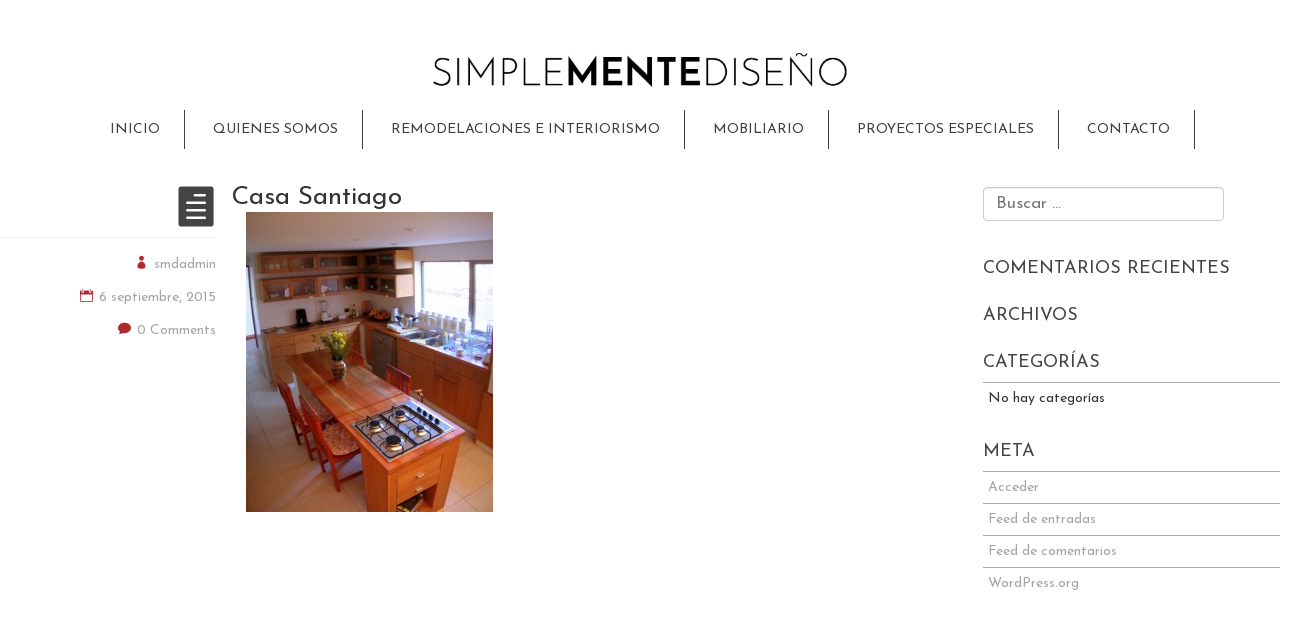

--- FILE ---
content_type: text/html; charset=UTF-8
request_url: https://smdiseno.cl/mobiliario/mobiliario-remodelacion-jl/casa-santiago/
body_size: 12569
content:
<!DOCTYPE html>
<html lang="es">
    <head>
        <meta charset="UTF-8" />
        <title>Casa Santiago &#8902; smdiseno</title>
        <meta name="viewport" content="width=device-width">
        <link rel="shortcut icon" href="https://smdiseno.cl/wp-content/themes/smd/favicon.ico" />
        <link rel="profile" href="http://gmpg.org/xfn/11" />
        <link rel="pingback" href="https://smdiseno.cl/xmlrpc.php" />
    <link rel="stylesheet" href="https://smdiseno.cl/wp-content/themes/smd/owlcarousel/owl.carousel.css">
<link rel="stylesheet" href="https://smdiseno.cl/wp-content/themes/smd/owlcarousel/owl.theme.css">
<link href="https://smdiseno.cl/wp-content/themes/smd/owlcarousel/owl.transitions.css" rel="stylesheet">
<link href="https://smdiseno.cl/wp-content/themes/smd/js/prettyPhoto.css" rel="stylesheet">
<!-- Google tag (gtag.js) -->
<script async src="https://www.googletagmanager.com/gtag/js?id=UA-68689052-1"></script>
<script>
  window.dataLayer = window.dataLayer || [];
  function gtag(){dataLayer.push(arguments);}
  gtag('js', new Date());

  gtag('config', 'UA-68689052-1');
</script>

<script>
  (function(i,s,o,g,r,a,m){i['GoogleAnalyticsObject']=r;i[r]=i[r]||function(){
  (i[r].q=i[r].q||[]).push(arguments)},i[r].l=1*new Date();a=s.createElement(o),
  m=s.getElementsByTagName(o)[0];a.async=1;a.src=g;m.parentNode.insertBefore(a,m)
  })(window,document,'script','//www.google-analytics.com/analytics.js','ga');

  ga('create', 'UA-68689052-1', 'auto');
  ga('send', 'pageview');

</script>
        <meta name='robots' content='index, follow, max-image-preview:large, max-snippet:-1, max-video-preview:-1' />

	<!-- This site is optimized with the Yoast SEO plugin v20.10 - https://yoast.com/wordpress/plugins/seo/ -->
	<link rel="canonical" href="https://smdiseno.cl/mobiliario/mobiliario-remodelacion-jl/casa-santiago/" />
	<meta property="og:locale" content="es_ES" />
	<meta property="og:type" content="article" />
	<meta property="og:title" content="Casa Santiago &#8902; smdiseno" />
	<meta property="og:url" content="https://smdiseno.cl/mobiliario/mobiliario-remodelacion-jl/casa-santiago/" />
	<meta property="og:site_name" content="smdiseno" />
	<meta property="article:publisher" content="https://web.facebook.com/simplementediseno.smd/" />
	<meta property="og:image" content="https://smdiseno.cl/mobiliario/mobiliario-remodelacion-jl/casa-santiago" />
	<meta property="og:image:width" content="519" />
	<meta property="og:image:height" content="630" />
	<meta property="og:image:type" content="image/jpeg" />
	<meta name="twitter:card" content="summary_large_image" />
	<script type="application/ld+json" class="yoast-schema-graph">{"@context":"https://schema.org","@graph":[{"@type":"WebPage","@id":"https://smdiseno.cl/mobiliario/mobiliario-remodelacion-jl/casa-santiago/","url":"https://smdiseno.cl/mobiliario/mobiliario-remodelacion-jl/casa-santiago/","name":"Casa Santiago &#8902; smdiseno","isPartOf":{"@id":"https://smdiseno.cl/#website"},"primaryImageOfPage":{"@id":"https://smdiseno.cl/mobiliario/mobiliario-remodelacion-jl/casa-santiago/#primaryimage"},"image":{"@id":"https://smdiseno.cl/mobiliario/mobiliario-remodelacion-jl/casa-santiago/#primaryimage"},"thumbnailUrl":"https://smdiseno.cl/wp-content/uploads/2015/09/Casa-Santiago.jpg","datePublished":"2015-09-06T00:50:31+00:00","dateModified":"2015-09-06T00:50:31+00:00","breadcrumb":{"@id":"https://smdiseno.cl/mobiliario/mobiliario-remodelacion-jl/casa-santiago/#breadcrumb"},"inLanguage":"es","potentialAction":[{"@type":"ReadAction","target":["https://smdiseno.cl/mobiliario/mobiliario-remodelacion-jl/casa-santiago/"]}]},{"@type":"ImageObject","inLanguage":"es","@id":"https://smdiseno.cl/mobiliario/mobiliario-remodelacion-jl/casa-santiago/#primaryimage","url":"https://smdiseno.cl/wp-content/uploads/2015/09/Casa-Santiago.jpg","contentUrl":"https://smdiseno.cl/wp-content/uploads/2015/09/Casa-Santiago.jpg","width":519,"height":630},{"@type":"BreadcrumbList","@id":"https://smdiseno.cl/mobiliario/mobiliario-remodelacion-jl/casa-santiago/#breadcrumb","itemListElement":[{"@type":"ListItem","position":1,"name":"Portada","item":"https://smdiseno.cl/"},{"@type":"ListItem","position":2,"name":"Casa Santiago"}]},{"@type":"WebSite","@id":"https://smdiseno.cl/#website","url":"https://smdiseno.cl/","name":"SIMPLEMENTEDISEÑO","description":"REMODELACIONES E INTERIORISMO - MOBILIARIO","potentialAction":[{"@type":"SearchAction","target":{"@type":"EntryPoint","urlTemplate":"https://smdiseno.cl/?s={search_term_string}"},"query-input":"required name=search_term_string"}],"inLanguage":"es"}]}</script>
	<!-- / Yoast SEO plugin. -->


<link rel="alternate" type="application/rss+xml" title="smdiseno &raquo; Feed" href="https://smdiseno.cl/feed/" />
<link rel="alternate" type="application/rss+xml" title="smdiseno &raquo; Feed de los comentarios" href="https://smdiseno.cl/comments/feed/" />
<link rel="alternate" type="application/rss+xml" title="smdiseno &raquo; Comentario Casa Santiago del feed" href="https://smdiseno.cl/mobiliario/mobiliario-remodelacion-jl/casa-santiago/feed/" />
<script type="text/javascript">
window._wpemojiSettings = {"baseUrl":"https:\/\/s.w.org\/images\/core\/emoji\/14.0.0\/72x72\/","ext":".png","svgUrl":"https:\/\/s.w.org\/images\/core\/emoji\/14.0.0\/svg\/","svgExt":".svg","source":{"concatemoji":"https:\/\/smdiseno.cl\/wp-includes\/js\/wp-emoji-release.min.js?ver=6.1.9"}};
/*! This file is auto-generated */
!function(e,a,t){var n,r,o,i=a.createElement("canvas"),p=i.getContext&&i.getContext("2d");function s(e,t){var a=String.fromCharCode,e=(p.clearRect(0,0,i.width,i.height),p.fillText(a.apply(this,e),0,0),i.toDataURL());return p.clearRect(0,0,i.width,i.height),p.fillText(a.apply(this,t),0,0),e===i.toDataURL()}function c(e){var t=a.createElement("script");t.src=e,t.defer=t.type="text/javascript",a.getElementsByTagName("head")[0].appendChild(t)}for(o=Array("flag","emoji"),t.supports={everything:!0,everythingExceptFlag:!0},r=0;r<o.length;r++)t.supports[o[r]]=function(e){if(p&&p.fillText)switch(p.textBaseline="top",p.font="600 32px Arial",e){case"flag":return s([127987,65039,8205,9895,65039],[127987,65039,8203,9895,65039])?!1:!s([55356,56826,55356,56819],[55356,56826,8203,55356,56819])&&!s([55356,57332,56128,56423,56128,56418,56128,56421,56128,56430,56128,56423,56128,56447],[55356,57332,8203,56128,56423,8203,56128,56418,8203,56128,56421,8203,56128,56430,8203,56128,56423,8203,56128,56447]);case"emoji":return!s([129777,127995,8205,129778,127999],[129777,127995,8203,129778,127999])}return!1}(o[r]),t.supports.everything=t.supports.everything&&t.supports[o[r]],"flag"!==o[r]&&(t.supports.everythingExceptFlag=t.supports.everythingExceptFlag&&t.supports[o[r]]);t.supports.everythingExceptFlag=t.supports.everythingExceptFlag&&!t.supports.flag,t.DOMReady=!1,t.readyCallback=function(){t.DOMReady=!0},t.supports.everything||(n=function(){t.readyCallback()},a.addEventListener?(a.addEventListener("DOMContentLoaded",n,!1),e.addEventListener("load",n,!1)):(e.attachEvent("onload",n),a.attachEvent("onreadystatechange",function(){"complete"===a.readyState&&t.readyCallback()})),(e=t.source||{}).concatemoji?c(e.concatemoji):e.wpemoji&&e.twemoji&&(c(e.twemoji),c(e.wpemoji)))}(window,document,window._wpemojiSettings);
</script>
<style type="text/css">
img.wp-smiley,
img.emoji {
	display: inline !important;
	border: none !important;
	box-shadow: none !important;
	height: 1em !important;
	width: 1em !important;
	margin: 0 0.07em !important;
	vertical-align: -0.1em !important;
	background: none !important;
	padding: 0 !important;
}
</style>
	<link rel='stylesheet' id='sbi_styles-css' href='https://smdiseno.cl/wp-content/plugins/instagram-feed/css/sbi-styles.min.css?ver=6.10.0' type='text/css' media='all' />
<link rel='stylesheet' id='wp-block-library-css' href='https://smdiseno.cl/wp-includes/css/dist/block-library/style.min.css?ver=6.1.9' type='text/css' media='all' />
<link rel='stylesheet' id='classic-theme-styles-css' href='https://smdiseno.cl/wp-includes/css/classic-themes.min.css?ver=1' type='text/css' media='all' />
<style id='global-styles-inline-css' type='text/css'>
body{--wp--preset--color--black: #000000;--wp--preset--color--cyan-bluish-gray: #abb8c3;--wp--preset--color--white: #ffffff;--wp--preset--color--pale-pink: #f78da7;--wp--preset--color--vivid-red: #cf2e2e;--wp--preset--color--luminous-vivid-orange: #ff6900;--wp--preset--color--luminous-vivid-amber: #fcb900;--wp--preset--color--light-green-cyan: #7bdcb5;--wp--preset--color--vivid-green-cyan: #00d084;--wp--preset--color--pale-cyan-blue: #8ed1fc;--wp--preset--color--vivid-cyan-blue: #0693e3;--wp--preset--color--vivid-purple: #9b51e0;--wp--preset--gradient--vivid-cyan-blue-to-vivid-purple: linear-gradient(135deg,rgba(6,147,227,1) 0%,rgb(155,81,224) 100%);--wp--preset--gradient--light-green-cyan-to-vivid-green-cyan: linear-gradient(135deg,rgb(122,220,180) 0%,rgb(0,208,130) 100%);--wp--preset--gradient--luminous-vivid-amber-to-luminous-vivid-orange: linear-gradient(135deg,rgba(252,185,0,1) 0%,rgba(255,105,0,1) 100%);--wp--preset--gradient--luminous-vivid-orange-to-vivid-red: linear-gradient(135deg,rgba(255,105,0,1) 0%,rgb(207,46,46) 100%);--wp--preset--gradient--very-light-gray-to-cyan-bluish-gray: linear-gradient(135deg,rgb(238,238,238) 0%,rgb(169,184,195) 100%);--wp--preset--gradient--cool-to-warm-spectrum: linear-gradient(135deg,rgb(74,234,220) 0%,rgb(151,120,209) 20%,rgb(207,42,186) 40%,rgb(238,44,130) 60%,rgb(251,105,98) 80%,rgb(254,248,76) 100%);--wp--preset--gradient--blush-light-purple: linear-gradient(135deg,rgb(255,206,236) 0%,rgb(152,150,240) 100%);--wp--preset--gradient--blush-bordeaux: linear-gradient(135deg,rgb(254,205,165) 0%,rgb(254,45,45) 50%,rgb(107,0,62) 100%);--wp--preset--gradient--luminous-dusk: linear-gradient(135deg,rgb(255,203,112) 0%,rgb(199,81,192) 50%,rgb(65,88,208) 100%);--wp--preset--gradient--pale-ocean: linear-gradient(135deg,rgb(255,245,203) 0%,rgb(182,227,212) 50%,rgb(51,167,181) 100%);--wp--preset--gradient--electric-grass: linear-gradient(135deg,rgb(202,248,128) 0%,rgb(113,206,126) 100%);--wp--preset--gradient--midnight: linear-gradient(135deg,rgb(2,3,129) 0%,rgb(40,116,252) 100%);--wp--preset--duotone--dark-grayscale: url('#wp-duotone-dark-grayscale');--wp--preset--duotone--grayscale: url('#wp-duotone-grayscale');--wp--preset--duotone--purple-yellow: url('#wp-duotone-purple-yellow');--wp--preset--duotone--blue-red: url('#wp-duotone-blue-red');--wp--preset--duotone--midnight: url('#wp-duotone-midnight');--wp--preset--duotone--magenta-yellow: url('#wp-duotone-magenta-yellow');--wp--preset--duotone--purple-green: url('#wp-duotone-purple-green');--wp--preset--duotone--blue-orange: url('#wp-duotone-blue-orange');--wp--preset--font-size--small: 13px;--wp--preset--font-size--medium: 20px;--wp--preset--font-size--large: 36px;--wp--preset--font-size--x-large: 42px;--wp--preset--spacing--20: 0.44rem;--wp--preset--spacing--30: 0.67rem;--wp--preset--spacing--40: 1rem;--wp--preset--spacing--50: 1.5rem;--wp--preset--spacing--60: 2.25rem;--wp--preset--spacing--70: 3.38rem;--wp--preset--spacing--80: 5.06rem;}:where(.is-layout-flex){gap: 0.5em;}body .is-layout-flow > .alignleft{float: left;margin-inline-start: 0;margin-inline-end: 2em;}body .is-layout-flow > .alignright{float: right;margin-inline-start: 2em;margin-inline-end: 0;}body .is-layout-flow > .aligncenter{margin-left: auto !important;margin-right: auto !important;}body .is-layout-constrained > .alignleft{float: left;margin-inline-start: 0;margin-inline-end: 2em;}body .is-layout-constrained > .alignright{float: right;margin-inline-start: 2em;margin-inline-end: 0;}body .is-layout-constrained > .aligncenter{margin-left: auto !important;margin-right: auto !important;}body .is-layout-constrained > :where(:not(.alignleft):not(.alignright):not(.alignfull)){max-width: var(--wp--style--global--content-size);margin-left: auto !important;margin-right: auto !important;}body .is-layout-constrained > .alignwide{max-width: var(--wp--style--global--wide-size);}body .is-layout-flex{display: flex;}body .is-layout-flex{flex-wrap: wrap;align-items: center;}body .is-layout-flex > *{margin: 0;}:where(.wp-block-columns.is-layout-flex){gap: 2em;}.has-black-color{color: var(--wp--preset--color--black) !important;}.has-cyan-bluish-gray-color{color: var(--wp--preset--color--cyan-bluish-gray) !important;}.has-white-color{color: var(--wp--preset--color--white) !important;}.has-pale-pink-color{color: var(--wp--preset--color--pale-pink) !important;}.has-vivid-red-color{color: var(--wp--preset--color--vivid-red) !important;}.has-luminous-vivid-orange-color{color: var(--wp--preset--color--luminous-vivid-orange) !important;}.has-luminous-vivid-amber-color{color: var(--wp--preset--color--luminous-vivid-amber) !important;}.has-light-green-cyan-color{color: var(--wp--preset--color--light-green-cyan) !important;}.has-vivid-green-cyan-color{color: var(--wp--preset--color--vivid-green-cyan) !important;}.has-pale-cyan-blue-color{color: var(--wp--preset--color--pale-cyan-blue) !important;}.has-vivid-cyan-blue-color{color: var(--wp--preset--color--vivid-cyan-blue) !important;}.has-vivid-purple-color{color: var(--wp--preset--color--vivid-purple) !important;}.has-black-background-color{background-color: var(--wp--preset--color--black) !important;}.has-cyan-bluish-gray-background-color{background-color: var(--wp--preset--color--cyan-bluish-gray) !important;}.has-white-background-color{background-color: var(--wp--preset--color--white) !important;}.has-pale-pink-background-color{background-color: var(--wp--preset--color--pale-pink) !important;}.has-vivid-red-background-color{background-color: var(--wp--preset--color--vivid-red) !important;}.has-luminous-vivid-orange-background-color{background-color: var(--wp--preset--color--luminous-vivid-orange) !important;}.has-luminous-vivid-amber-background-color{background-color: var(--wp--preset--color--luminous-vivid-amber) !important;}.has-light-green-cyan-background-color{background-color: var(--wp--preset--color--light-green-cyan) !important;}.has-vivid-green-cyan-background-color{background-color: var(--wp--preset--color--vivid-green-cyan) !important;}.has-pale-cyan-blue-background-color{background-color: var(--wp--preset--color--pale-cyan-blue) !important;}.has-vivid-cyan-blue-background-color{background-color: var(--wp--preset--color--vivid-cyan-blue) !important;}.has-vivid-purple-background-color{background-color: var(--wp--preset--color--vivid-purple) !important;}.has-black-border-color{border-color: var(--wp--preset--color--black) !important;}.has-cyan-bluish-gray-border-color{border-color: var(--wp--preset--color--cyan-bluish-gray) !important;}.has-white-border-color{border-color: var(--wp--preset--color--white) !important;}.has-pale-pink-border-color{border-color: var(--wp--preset--color--pale-pink) !important;}.has-vivid-red-border-color{border-color: var(--wp--preset--color--vivid-red) !important;}.has-luminous-vivid-orange-border-color{border-color: var(--wp--preset--color--luminous-vivid-orange) !important;}.has-luminous-vivid-amber-border-color{border-color: var(--wp--preset--color--luminous-vivid-amber) !important;}.has-light-green-cyan-border-color{border-color: var(--wp--preset--color--light-green-cyan) !important;}.has-vivid-green-cyan-border-color{border-color: var(--wp--preset--color--vivid-green-cyan) !important;}.has-pale-cyan-blue-border-color{border-color: var(--wp--preset--color--pale-cyan-blue) !important;}.has-vivid-cyan-blue-border-color{border-color: var(--wp--preset--color--vivid-cyan-blue) !important;}.has-vivid-purple-border-color{border-color: var(--wp--preset--color--vivid-purple) !important;}.has-vivid-cyan-blue-to-vivid-purple-gradient-background{background: var(--wp--preset--gradient--vivid-cyan-blue-to-vivid-purple) !important;}.has-light-green-cyan-to-vivid-green-cyan-gradient-background{background: var(--wp--preset--gradient--light-green-cyan-to-vivid-green-cyan) !important;}.has-luminous-vivid-amber-to-luminous-vivid-orange-gradient-background{background: var(--wp--preset--gradient--luminous-vivid-amber-to-luminous-vivid-orange) !important;}.has-luminous-vivid-orange-to-vivid-red-gradient-background{background: var(--wp--preset--gradient--luminous-vivid-orange-to-vivid-red) !important;}.has-very-light-gray-to-cyan-bluish-gray-gradient-background{background: var(--wp--preset--gradient--very-light-gray-to-cyan-bluish-gray) !important;}.has-cool-to-warm-spectrum-gradient-background{background: var(--wp--preset--gradient--cool-to-warm-spectrum) !important;}.has-blush-light-purple-gradient-background{background: var(--wp--preset--gradient--blush-light-purple) !important;}.has-blush-bordeaux-gradient-background{background: var(--wp--preset--gradient--blush-bordeaux) !important;}.has-luminous-dusk-gradient-background{background: var(--wp--preset--gradient--luminous-dusk) !important;}.has-pale-ocean-gradient-background{background: var(--wp--preset--gradient--pale-ocean) !important;}.has-electric-grass-gradient-background{background: var(--wp--preset--gradient--electric-grass) !important;}.has-midnight-gradient-background{background: var(--wp--preset--gradient--midnight) !important;}.has-small-font-size{font-size: var(--wp--preset--font-size--small) !important;}.has-medium-font-size{font-size: var(--wp--preset--font-size--medium) !important;}.has-large-font-size{font-size: var(--wp--preset--font-size--large) !important;}.has-x-large-font-size{font-size: var(--wp--preset--font-size--x-large) !important;}
.wp-block-navigation a:where(:not(.wp-element-button)){color: inherit;}
:where(.wp-block-columns.is-layout-flex){gap: 2em;}
.wp-block-pullquote{font-size: 1.5em;line-height: 1.6;}
</style>
<link rel='stylesheet' id='contact-form-7-css' href='https://smdiseno.cl/wp-content/plugins/contact-form-7/includes/css/styles.css?ver=5.7.7' type='text/css' media='all' />
<link rel='stylesheet' id='romangie-bootstrap-css' href='https://smdiseno.cl/wp-content/themes/smd/css/bootstrap.min.css?ver=6.1.9' type='text/css' media='all' />
<link rel='stylesheet' id='romangie-bootstrap-theme-css' href='https://smdiseno.cl/wp-content/themes/smd/css/bootstrap-theme.min.css?ver=6.1.9' type='text/css' media='all' />
<link rel='stylesheet' id='romangie-style-css' href='https://smdiseno.cl/wp-content/themes/smd/style.css?ver=6.1.9' type='text/css' media='all' />
<script type='text/javascript' src='https://smdiseno.cl/wp-includes/js/jquery/jquery.min.js?ver=3.6.1' id='jquery-core-js'></script>
<script type='text/javascript' src='https://smdiseno.cl/wp-includes/js/jquery/jquery-migrate.min.js?ver=3.3.2' id='jquery-migrate-js'></script>
<script type='text/javascript' src='https://smdiseno.cl/wp-content/themes/smd/js/bootstrap.min.js?ver=6.1.9' id='romangie-bootstrap-js'></script>
<link rel="https://api.w.org/" href="https://smdiseno.cl/wp-json/" /><link rel="alternate" type="application/json" href="https://smdiseno.cl/wp-json/wp/v2/media/215" /><link rel="EditURI" type="application/rsd+xml" title="RSD" href="https://smdiseno.cl/xmlrpc.php?rsd" />
<link rel="wlwmanifest" type="application/wlwmanifest+xml" href="https://smdiseno.cl/wp-includes/wlwmanifest.xml" />
<link rel='shortlink' href='https://smdiseno.cl/?p=215' />
<link rel="alternate" type="application/json+oembed" href="https://smdiseno.cl/wp-json/oembed/1.0/embed?url=https%3A%2F%2Fsmdiseno.cl%2Fmobiliario%2Fmobiliario-remodelacion-jl%2Fcasa-santiago%2F" />
<link rel="alternate" type="text/xml+oembed" href="https://smdiseno.cl/wp-json/oembed/1.0/embed?url=https%3A%2F%2Fsmdiseno.cl%2Fmobiliario%2Fmobiliario-remodelacion-jl%2Fcasa-santiago%2F&#038;format=xml" />
<style type="text/css">.recentcomments a{display:inline !important;padding:0 !important;margin:0 !important;}</style>    </head>
    <body class="attachment attachment-template-default single single-attachment postid-215 attachmentid-215 attachment-jpeg">
        <div id="wrapper" class="container-fluid">
            <header>
			<div class="social-header"><div class="navi-wrap"><div class="col-md-3 col-md-offset-1 col-sm-4 info sidebar">
							</div></div>
			</div>
                    <div class="site-branding altura">
                        <a href="https://smdiseno.cl"><img style="width:420px;"src="https://smdiseno.cl/wp-content/themes/smd/css/images/logo.png"></a>
                        </div>
                </header>
			<nav class="clearfix">
			
            <div class="header row" id="header" role="banner">
                

                <div class="navi-wrap">
				
				
				<ul id="menu-menu-1" class="flexnav clearfix"><li id="menu-item-274" class="menu-item menu-item-type-custom menu-item-object-custom menu-item-274"><a href="https://www.smdiseno.cl/">INICIO</a></li>
<li id="menu-item-276" class="menu-item menu-item-type-post_type menu-item-object-page menu-item-276"><a href="https://smdiseno.cl/la-empresa/">QUIENES SOMOS</a></li>
<li id="menu-item-277" class="menu-item menu-item-type-post_type menu-item-object-page menu-item-277"><a href="https://smdiseno.cl/remodelaciones-e-interiorismo/">REMODELACIONES E INTERIORISMO</a></li>
<li id="menu-item-278" class="menu-item menu-item-type-post_type menu-item-object-page menu-item-278"><a href="https://smdiseno.cl/mobiliario/">MOBILIARIO</a></li>
<li id="menu-item-273" class="menu-item menu-item-type-post_type menu-item-object-page menu-item-273"><a href="https://smdiseno.cl/proyectos-especiales/">PROYECTOS ESPECIALES</a></li>
<li id="menu-item-275" class="menu-item menu-item-type-post_type menu-item-object-page menu-item-275"><a href="https://smdiseno.cl/contacto/">CONTACTO</a></li>
</ul>				</div> <!-- /navi-wrap -->
                <br class="clear" />
            </div>
             <a href="#" id="pull">Menú</a>
            </nav>

            <!-- /header --><div class="row">
		<div class="col-md-9 indexpage">

												<div id="post-215" class="row post-roll post-215 attachment type-attachment status-inherit hentry">
						<div class="col-sm-3 meta info hidden-xs">
							
							<a href="https://smdiseno.cl/mobiliario/mobiliario-remodelacion-jl/casa-santiago/" rel="bookmark" title="Permalink to Casa Santiago">
								<span data-icon="&#xe058;" class="metaicon"></span>							</a>
							<hr class="metaline" />
							<div class="additional-meta">
								<div class="meta-item"><a href="https://smdiseno.cl/author/smdadmin/"><span data-icon="&#xe08a;" class="info-icon"></span>smdadmin</a></div>
								<div class="meta-item"><a href="https://smdiseno.cl/mobiliario/mobiliario-remodelacion-jl/casa-santiago/" rel="bookmark" title="Permalink to Casa Santiago"><span data-icon="&#xe023;" class="info-icon"></span>6 septiembre, 2015</a></div>
								<div class="meta-item"><a href="https://smdiseno.cl/mobiliario/mobiliario-remodelacion-jl/casa-santiago/#comments" rel="bookmark" title="Go to comment section"><span data-icon="&#xe065;" class="info-icon"></span>0 Comments</a></div>
																															</div>
						</div>
						<div class="col-sm-9 content format-">
							<h2 class="entry-title row">Casa Santiago</h2>
                            <div class="entry"><p class="attachment"><a href='https://smdiseno.cl/wp-content/uploads/2015/09/Casa-Santiago.jpg'><img width="247" height="300" src="https://smdiseno.cl/wp-content/uploads/2015/09/Casa-Santiago-247x300.jpg" class="attachment-medium size-medium" alt="" decoding="async" loading="lazy" srcset="https://smdiseno.cl/wp-content/uploads/2015/09/Casa-Santiago-247x300.jpg 247w, https://smdiseno.cl/wp-content/uploads/2015/09/Casa-Santiago.jpg 519w" sizes="(max-width: 247px) 100vw, 247px" /></a></p>
</div>
														</div>
						<div class="comments">
							
<div id="comments" class="comments-area">

		<div class="row">
		<div class="col-md-8 col-md-offset-2 col-xs-offset-1 col-xs-10">

			
			<div class="form-group">
				<div id="respond" class="comment-respond">
		<h3 id="reply-title" class="comment-reply-title">Got Something To Say: <small><a rel="nofollow" id="cancel-comment-reply-link" href="/mobiliario/mobiliario-remodelacion-jl/casa-santiago/#respond" style="display:none;">Cancelar la respuesta</a></small></h3><form action="https://smdiseno.cl/wp-comments-post.php" method="post" id="commentform" class="comment-form" novalidate><p class="comment-notes"><span id="email-notes">Tu dirección de correo electrónico no será publicada.</span> <span class="required-field-message">Los campos obligatorios están marcados con <span class="required">*</span></span></p><p><label for="comment">Let us know what you have to say:</label><textarea id="comment" name="comment" cols="45" rows="8" class="form-control" style="width: 100%" aria-required="true"></textarea></p><p class="comment-form-author"><label for="author">Name</label> <span class="required">*</span><input id="author" class="form-control" name="author" type="text" value="" size="30"/></p>
<p class="comment-form-email"><label for="email">Email</label> <span class="required">*</span><input id="email" class="form-control" name="email" type="text" value="" size="30"/></p>
<p class="comment-form-url"><label for="url">Website</label> <input id="url" name="url" type="text" class="form-control" value="" size="30"/></p>
<p class="comment-form-cookies-consent"><input id="wp-comment-cookies-consent" name="wp-comment-cookies-consent" type="checkbox" value="yes" /> <label for="wp-comment-cookies-consent">Guarda mi nombre, correo electrónico y web en este navegador para la próxima vez que comente.</label></p>
<p class="form-submit"><input name="submit" type="submit" id="submit" class="submit" value="Publicar el comentario" /> <input type='hidden' name='comment_post_ID' value='215' id='comment_post_ID' />
<input type='hidden' name='comment_parent' id='comment_parent' value='0' />
</p></form>	</div><!-- #respond -->
	
			</div>
		</div>
		</div>

			<div class="commentlist comment-content">
											</div>
			
			<div class="navigation">
				<div class="alignleft"></div>
				<div class="alignright"></div>
			</div>



</div><!-- #comments .comments-area -->
						</div>
					 </div>
								</div>

		<div class="col-md-3 visible-lg visible-md">
			<div class="primary-sidebar info sidebar">
<div id="search-2" class="widget widget_search"><form role="search" method="get" class="search-form" action="https://smdiseno.cl/">
				<label>
					<span class="screen-reader-text">Buscar:</span>
					<input type="search" class="search-field" placeholder="Buscar &hellip;" value="" name="s" />
				</label>
				<input type="submit" class="search-submit" value="Buscar" />
			</form></div><div id="recent-comments-2" class="widget widget_recent_comments"><h4 class="widget-title">Comentarios recientes</h4><ul id="recentcomments"></ul></div><div id="archives-2" class="widget widget_archive"><h4 class="widget-title">Archivos</h4>
			<ul>
							</ul>

			</div><div id="categories-2" class="widget widget_categories"><h4 class="widget-title">Categorías</h4>
			<ul>
				<li class="cat-item-none">No hay categorías</li>			</ul>

			</div><div id="meta-2" class="widget widget_meta"><h4 class="widget-title">Meta</h4>
		<ul>
						<li><a rel="nofollow" href="https://smdiseno.cl/wp-login.php">Acceder</a></li>
			<li><a href="https://smdiseno.cl/feed/">Feed de entradas</a></li>
			<li><a href="https://smdiseno.cl/comments/feed/">Feed de comentarios</a></li>

			<li><a href="https://es.wordpress.org/">WordPress.org</a></li>
		</ul>

		</div></div>		</div>
</div>

<!-- Instagram Feed JS -->
<script type="text/javascript">
var sbiajaxurl = "https://smdiseno.cl/wp-admin/admin-ajax.php";
</script>
<script type='text/javascript' src='https://smdiseno.cl/wp-content/plugins/contact-form-7/includes/swv/js/index.js?ver=5.7.7' id='swv-js'></script>
<script type='text/javascript' id='contact-form-7-js-extra'>
/* <![CDATA[ */
var wpcf7 = {"api":{"root":"https:\/\/smdiseno.cl\/wp-json\/","namespace":"contact-form-7\/v1"},"cached":"1"};
/* ]]> */
</script>
<script type='text/javascript' src='https://smdiseno.cl/wp-content/plugins/contact-form-7/includes/js/index.js?ver=5.7.7' id='contact-form-7-js'></script>
<script type='text/javascript' src='https://smdiseno.cl/wp-includes/js/comment-reply.min.js?ver=6.1.9' id='comment-reply-js'></script>
<div class= "container-fluid">
	<div class="footer">
			<div class="col-md-3 col-md-offset-1 col-sm-4 info sidebar">
				<div id="block-2" class="widget widget_block"><p>[jr_instagram id="1"]</p>
</div>			</div>
			<div class="col-md-3 col-md-offset-1 col-sm-4 info sidebar">
							</div>
			<div class="col-md-3 col-md-offset-1 col-sm-4 info sidebar">
							</div>
	</div>
	<div class="siteinfo row foota">
		<div class="container">
		<div class="col-md-2 row foot30">
						<!--<h2 class="show-grid-x5 blanca">SIMPLE<strong>MENTE</strong>DISEÑO</h2>-->
						<p><br></p>
                        <a href="https://www.smdiseno.cl/"><img src="https://www.smdiseno.cl/wp-content/themes/smd/css/images/logo_footer.png" class="img-foot"></a>
				<!---->
			
						
		</div>
		<div class="col-md-10 row foot70" style="float: right;">
		

<div id="sb_instagram"  class="sbi sbi_mob_col_1 sbi_tab_col_2 sbi_col_4 sbi_width_resp" style="padding-bottom: 10px;"	 data-feedid="*1"  data-res="auto" data-cols="4" data-colsmobile="1" data-colstablet="2" data-num="4" data-nummobile="4" data-item-padding="5"	 data-shortcode-atts="{&quot;feed&quot;:&quot;1&quot;}"  data-postid="215" data-locatornonce="ea9312abc1" data-imageaspectratio="1:1" data-sbi-flags="favorLocal">
	<div class="sb_instagram_header  sbi_medium"   >
	<a class="sbi_header_link" target="_blank"
	   rel="nofollow noopener" href="https://www.instagram.com/simplementediseno/" title="@simplementediseno">
		<div class="sbi_header_text">
			<div class="sbi_header_img"  data-avatar-url="https://scontent-sjc3-1.cdninstagram.com/v/t51.2885-19/20766678_1274380306018728_7241601627432419328_a.jpg?stp=dst-jpg_s206x206_tt6&amp;_nc_cat=110&amp;ccb=7-5&amp;_nc_sid=bf7eb4&amp;efg=eyJ2ZW5jb2RlX3RhZyI6InByb2ZpbGVfcGljLnd3dy4zMjAuQzMifQ%3D%3D&amp;_nc_ohc=6LOYzECX6BMQ7kNvwEDTqXI&amp;_nc_oc=AdmDddmxcl7g4KieLGx1wXW5m9qYrgt94kzNO_qrMDdZ1vTqxTZsf2Glr0nuWyIo0kU&amp;_nc_zt=24&amp;_nc_ht=scontent-sjc3-1.cdninstagram.com&amp;edm=AP4hL3IEAAAA&amp;_nc_tpa=Q5bMBQEYv-AMiv2rj_2kECRTXJsQgNrxt_I2t-OLIS14Svxf9VjviCI8YjRK3OmeQ_KwF5yq5AF3LB6wgA&amp;oh=00_Afq29QI1xRLyduf9BELeLc0oPVY1sZcT3Bum09YdHg_4ig&amp;oe=6977565B">
									<div class="sbi_header_img_hover"  ><svg class="sbi_new_logo fa-instagram fa-w-14" aria-hidden="true" data-fa-processed="" aria-label="Instagram" data-prefix="fab" data-icon="instagram" role="img" viewBox="0 0 448 512">
                    <path fill="currentColor" d="M224.1 141c-63.6 0-114.9 51.3-114.9 114.9s51.3 114.9 114.9 114.9S339 319.5 339 255.9 287.7 141 224.1 141zm0 189.6c-41.1 0-74.7-33.5-74.7-74.7s33.5-74.7 74.7-74.7 74.7 33.5 74.7 74.7-33.6 74.7-74.7 74.7zm146.4-194.3c0 14.9-12 26.8-26.8 26.8-14.9 0-26.8-12-26.8-26.8s12-26.8 26.8-26.8 26.8 12 26.8 26.8zm76.1 27.2c-1.7-35.9-9.9-67.7-36.2-93.9-26.2-26.2-58-34.4-93.9-36.2-37-2.1-147.9-2.1-184.9 0-35.8 1.7-67.6 9.9-93.9 36.1s-34.4 58-36.2 93.9c-2.1 37-2.1 147.9 0 184.9 1.7 35.9 9.9 67.7 36.2 93.9s58 34.4 93.9 36.2c37 2.1 147.9 2.1 184.9 0 35.9-1.7 67.7-9.9 93.9-36.2 26.2-26.2 34.4-58 36.2-93.9 2.1-37 2.1-147.8 0-184.8zM398.8 388c-7.8 19.6-22.9 34.7-42.6 42.6-29.5 11.7-99.5 9-132.1 9s-102.7 2.6-132.1-9c-19.6-7.8-34.7-22.9-42.6-42.6-11.7-29.5-9-99.5-9-132.1s-2.6-102.7 9-132.1c7.8-19.6 22.9-34.7 42.6-42.6 29.5-11.7 99.5-9 132.1-9s102.7-2.6 132.1 9c19.6 7.8 34.7 22.9 42.6 42.6 11.7 29.5 9 99.5 9 132.1s2.7 102.7-9 132.1z"></path>
                </svg></div>
					<img  src="https://smdiseno.cl/wp-content/uploads/sb-instagram-feed-images/simplementediseno.webp" alt="" width="50" height="50">
				
							</div>

			<div class="sbi_feedtheme_header_text">
				<h3>simplementediseno</h3>
									<p class="sbi_bio">Diseño Industrial &amp; Arquitectura<br>
Remodelación de Propiedades • Mobiliario a medida • Proyectos especiales<br>
Santiago _ Viña del Mar</p>
							</div>
		</div>
	</a>
</div>

	<div id="sbi_images"  style="gap: 10px;">
		<div class="sbi_item sbi_type_video sbi_new sbi_transition"
	id="sbi_18032241835967115" data-date="1723489029">
	<div class="sbi_photo_wrap">
		<a class="sbi_photo" href="https://www.instagram.com/reel/C-lKWLPx0nH/" target="_blank" rel="noopener nofollow"
			data-full-res="https://scontent-sjc3-1.cdninstagram.com/v/t51.71878-15/505780279_1799729574221655_4528671653251789249_n.jpg?stp=dst-jpg_e35_tt6&#038;_nc_cat=106&#038;ccb=7-5&#038;_nc_sid=18de74&#038;efg=eyJlZmdfdGFnIjoiQ0xJUFMuYmVzdF9pbWFnZV91cmxnZW4uQzMifQ%3D%3D&#038;_nc_ohc=-Gqgm6yzxCwQ7kNvwHlRrVL&#038;_nc_oc=Adko0_4ERku5bn5iLpNU67WR2F2787OpFnYTGzmB8tAuA-ZSXO9Ur8nfMEjKnEtFjkI&#038;_nc_zt=23&#038;_nc_ht=scontent-sjc3-1.cdninstagram.com&#038;edm=ANo9K5cEAAAA&#038;_nc_gid=nWTwegPQH26JCrtldzdfcQ&#038;oh=00_AfpUAyp79ipHXHl_tataY2kHy-IuAhMXK_L2CKzoQ1QdQw&#038;oe=69773947"
			data-img-src-set="{&quot;d&quot;:&quot;https:\/\/scontent-sjc3-1.cdninstagram.com\/v\/t51.71878-15\/505780279_1799729574221655_4528671653251789249_n.jpg?stp=dst-jpg_e35_tt6&amp;_nc_cat=106&amp;ccb=7-5&amp;_nc_sid=18de74&amp;efg=eyJlZmdfdGFnIjoiQ0xJUFMuYmVzdF9pbWFnZV91cmxnZW4uQzMifQ%3D%3D&amp;_nc_ohc=-Gqgm6yzxCwQ7kNvwHlRrVL&amp;_nc_oc=Adko0_4ERku5bn5iLpNU67WR2F2787OpFnYTGzmB8tAuA-ZSXO9Ur8nfMEjKnEtFjkI&amp;_nc_zt=23&amp;_nc_ht=scontent-sjc3-1.cdninstagram.com&amp;edm=ANo9K5cEAAAA&amp;_nc_gid=nWTwegPQH26JCrtldzdfcQ&amp;oh=00_AfpUAyp79ipHXHl_tataY2kHy-IuAhMXK_L2CKzoQ1QdQw&amp;oe=69773947&quot;,&quot;150&quot;:&quot;https:\/\/scontent-sjc3-1.cdninstagram.com\/v\/t51.71878-15\/505780279_1799729574221655_4528671653251789249_n.jpg?stp=dst-jpg_e35_tt6&amp;_nc_cat=106&amp;ccb=7-5&amp;_nc_sid=18de74&amp;efg=eyJlZmdfdGFnIjoiQ0xJUFMuYmVzdF9pbWFnZV91cmxnZW4uQzMifQ%3D%3D&amp;_nc_ohc=-Gqgm6yzxCwQ7kNvwHlRrVL&amp;_nc_oc=Adko0_4ERku5bn5iLpNU67WR2F2787OpFnYTGzmB8tAuA-ZSXO9Ur8nfMEjKnEtFjkI&amp;_nc_zt=23&amp;_nc_ht=scontent-sjc3-1.cdninstagram.com&amp;edm=ANo9K5cEAAAA&amp;_nc_gid=nWTwegPQH26JCrtldzdfcQ&amp;oh=00_AfpUAyp79ipHXHl_tataY2kHy-IuAhMXK_L2CKzoQ1QdQw&amp;oe=69773947&quot;,&quot;320&quot;:&quot;https:\/\/scontent-sjc3-1.cdninstagram.com\/v\/t51.71878-15\/505780279_1799729574221655_4528671653251789249_n.jpg?stp=dst-jpg_e35_tt6&amp;_nc_cat=106&amp;ccb=7-5&amp;_nc_sid=18de74&amp;efg=eyJlZmdfdGFnIjoiQ0xJUFMuYmVzdF9pbWFnZV91cmxnZW4uQzMifQ%3D%3D&amp;_nc_ohc=-Gqgm6yzxCwQ7kNvwHlRrVL&amp;_nc_oc=Adko0_4ERku5bn5iLpNU67WR2F2787OpFnYTGzmB8tAuA-ZSXO9Ur8nfMEjKnEtFjkI&amp;_nc_zt=23&amp;_nc_ht=scontent-sjc3-1.cdninstagram.com&amp;edm=ANo9K5cEAAAA&amp;_nc_gid=nWTwegPQH26JCrtldzdfcQ&amp;oh=00_AfpUAyp79ipHXHl_tataY2kHy-IuAhMXK_L2CKzoQ1QdQw&amp;oe=69773947&quot;,&quot;640&quot;:&quot;https:\/\/scontent-sjc3-1.cdninstagram.com\/v\/t51.71878-15\/505780279_1799729574221655_4528671653251789249_n.jpg?stp=dst-jpg_e35_tt6&amp;_nc_cat=106&amp;ccb=7-5&amp;_nc_sid=18de74&amp;efg=eyJlZmdfdGFnIjoiQ0xJUFMuYmVzdF9pbWFnZV91cmxnZW4uQzMifQ%3D%3D&amp;_nc_ohc=-Gqgm6yzxCwQ7kNvwHlRrVL&amp;_nc_oc=Adko0_4ERku5bn5iLpNU67WR2F2787OpFnYTGzmB8tAuA-ZSXO9Ur8nfMEjKnEtFjkI&amp;_nc_zt=23&amp;_nc_ht=scontent-sjc3-1.cdninstagram.com&amp;edm=ANo9K5cEAAAA&amp;_nc_gid=nWTwegPQH26JCrtldzdfcQ&amp;oh=00_AfpUAyp79ipHXHl_tataY2kHy-IuAhMXK_L2CKzoQ1QdQw&amp;oe=69773947&quot;}">
			<span class="sbi-screenreader">Cocina de Carolina &amp; Isaías

Máxima optimización d</span>
						<svg style="color: rgba(255,255,255,1)" class="svg-inline--fa fa-play fa-w-14 sbi_playbtn" aria-label="Play" aria-hidden="true" data-fa-processed="" data-prefix="fa" data-icon="play" role="presentation" xmlns="http://www.w3.org/2000/svg" viewBox="0 0 448 512"><path fill="currentColor" d="M424.4 214.7L72.4 6.6C43.8-10.3 0 6.1 0 47.9V464c0 37.5 40.7 60.1 72.4 41.3l352-208c31.4-18.5 31.5-64.1 0-82.6z"></path></svg>			<img src="https://smdiseno.cl/wp-content/plugins/instagram-feed/img/placeholder.png" alt="Cocina de Carolina &amp; Isaías

Máxima optimización del espacio, colores claros, esta cocina esta llena de detalles, tiene un filtro se agua por ósmosis, un lavavajillas integrado (oculto quien sabe dónde 🤭), una rotonda, doble basurero para reciclaje, especiero.
Incluso los muebles bajo la mesa comedor (altura mesa comedor) tienen ruedas y se pueden mover para  liberar más espacio aún.

Todo eso y más!! ❤️
.
.
.
.
.

#remodelacion #simplementediseño #remodelaciondecocina #interiorismo #interiordesign #optimizarespacios #cocina #diseñococinas #diseñoarquitectonico #mueblesdediseño  #mueblescocina #interiorismo #departamento" aria-hidden="true">
		</a>
	</div>
</div><div class="sbi_item sbi_type_carousel sbi_new sbi_transition"
	id="sbi_18035698004016397" data-date="1722237536">
	<div class="sbi_photo_wrap">
		<a class="sbi_photo" href="https://www.instagram.com/p/C9_3pl8RGFh/" target="_blank" rel="noopener nofollow"
			data-full-res="https://scontent-sjc6-1.cdninstagram.com/v/t51.29350-15/453264559_342509718910887_8166307502190189769_n.webp?stp=dst-jpg_e35_tt6&#038;_nc_cat=107&#038;ccb=7-5&#038;_nc_sid=18de74&#038;efg=eyJlZmdfdGFnIjoiQ0FST1VTRUxfSVRFTS5iZXN0X2ltYWdlX3VybGdlbi5DMyJ9&#038;_nc_ohc=hARWjplR1fkQ7kNvwGgknBG&#038;_nc_oc=AdmIuoYxWzg_ZAD16-9cjDHS9bb8w81wb2XmG4nX4BSSoroMNIDwnQDpJzToGlzpbHQ&#038;_nc_zt=23&#038;_nc_ht=scontent-sjc6-1.cdninstagram.com&#038;edm=ANo9K5cEAAAA&#038;_nc_gid=nWTwegPQH26JCrtldzdfcQ&#038;oh=00_AfrDqn6D9pxBPUAeUKfEam0gefs5rDVRwP5u0qkJTRTRYA&#038;oe=69773B61"
			data-img-src-set="{&quot;d&quot;:&quot;https:\/\/scontent-sjc6-1.cdninstagram.com\/v\/t51.29350-15\/453264559_342509718910887_8166307502190189769_n.webp?stp=dst-jpg_e35_tt6&amp;_nc_cat=107&amp;ccb=7-5&amp;_nc_sid=18de74&amp;efg=eyJlZmdfdGFnIjoiQ0FST1VTRUxfSVRFTS5iZXN0X2ltYWdlX3VybGdlbi5DMyJ9&amp;_nc_ohc=hARWjplR1fkQ7kNvwGgknBG&amp;_nc_oc=AdmIuoYxWzg_ZAD16-9cjDHS9bb8w81wb2XmG4nX4BSSoroMNIDwnQDpJzToGlzpbHQ&amp;_nc_zt=23&amp;_nc_ht=scontent-sjc6-1.cdninstagram.com&amp;edm=ANo9K5cEAAAA&amp;_nc_gid=nWTwegPQH26JCrtldzdfcQ&amp;oh=00_AfrDqn6D9pxBPUAeUKfEam0gefs5rDVRwP5u0qkJTRTRYA&amp;oe=69773B61&quot;,&quot;150&quot;:&quot;https:\/\/scontent-sjc6-1.cdninstagram.com\/v\/t51.29350-15\/453264559_342509718910887_8166307502190189769_n.webp?stp=dst-jpg_e35_tt6&amp;_nc_cat=107&amp;ccb=7-5&amp;_nc_sid=18de74&amp;efg=eyJlZmdfdGFnIjoiQ0FST1VTRUxfSVRFTS5iZXN0X2ltYWdlX3VybGdlbi5DMyJ9&amp;_nc_ohc=hARWjplR1fkQ7kNvwGgknBG&amp;_nc_oc=AdmIuoYxWzg_ZAD16-9cjDHS9bb8w81wb2XmG4nX4BSSoroMNIDwnQDpJzToGlzpbHQ&amp;_nc_zt=23&amp;_nc_ht=scontent-sjc6-1.cdninstagram.com&amp;edm=ANo9K5cEAAAA&amp;_nc_gid=nWTwegPQH26JCrtldzdfcQ&amp;oh=00_AfrDqn6D9pxBPUAeUKfEam0gefs5rDVRwP5u0qkJTRTRYA&amp;oe=69773B61&quot;,&quot;320&quot;:&quot;https:\/\/scontent-sjc6-1.cdninstagram.com\/v\/t51.29350-15\/453264559_342509718910887_8166307502190189769_n.webp?stp=dst-jpg_e35_tt6&amp;_nc_cat=107&amp;ccb=7-5&amp;_nc_sid=18de74&amp;efg=eyJlZmdfdGFnIjoiQ0FST1VTRUxfSVRFTS5iZXN0X2ltYWdlX3VybGdlbi5DMyJ9&amp;_nc_ohc=hARWjplR1fkQ7kNvwGgknBG&amp;_nc_oc=AdmIuoYxWzg_ZAD16-9cjDHS9bb8w81wb2XmG4nX4BSSoroMNIDwnQDpJzToGlzpbHQ&amp;_nc_zt=23&amp;_nc_ht=scontent-sjc6-1.cdninstagram.com&amp;edm=ANo9K5cEAAAA&amp;_nc_gid=nWTwegPQH26JCrtldzdfcQ&amp;oh=00_AfrDqn6D9pxBPUAeUKfEam0gefs5rDVRwP5u0qkJTRTRYA&amp;oe=69773B61&quot;,&quot;640&quot;:&quot;https:\/\/scontent-sjc6-1.cdninstagram.com\/v\/t51.29350-15\/453264559_342509718910887_8166307502190189769_n.webp?stp=dst-jpg_e35_tt6&amp;_nc_cat=107&amp;ccb=7-5&amp;_nc_sid=18de74&amp;efg=eyJlZmdfdGFnIjoiQ0FST1VTRUxfSVRFTS5iZXN0X2ltYWdlX3VybGdlbi5DMyJ9&amp;_nc_ohc=hARWjplR1fkQ7kNvwGgknBG&amp;_nc_oc=AdmIuoYxWzg_ZAD16-9cjDHS9bb8w81wb2XmG4nX4BSSoroMNIDwnQDpJzToGlzpbHQ&amp;_nc_zt=23&amp;_nc_ht=scontent-sjc6-1.cdninstagram.com&amp;edm=ANo9K5cEAAAA&amp;_nc_gid=nWTwegPQH26JCrtldzdfcQ&amp;oh=00_AfrDqn6D9pxBPUAeUKfEam0gefs5rDVRwP5u0qkJTRTRYA&amp;oe=69773B61&quot;}">
			<span class="sbi-screenreader">REMODELACION BAÑO
Josefina &amp; Carlos necesitaban su</span>
			<svg class="svg-inline--fa fa-clone fa-w-16 sbi_lightbox_carousel_icon" aria-hidden="true" aria-label="Clone" data-fa-proƒcessed="" data-prefix="far" data-icon="clone" role="img" xmlns="http://www.w3.org/2000/svg" viewBox="0 0 512 512">
                    <path fill="currentColor" d="M464 0H144c-26.51 0-48 21.49-48 48v48H48c-26.51 0-48 21.49-48 48v320c0 26.51 21.49 48 48 48h320c26.51 0 48-21.49 48-48v-48h48c26.51 0 48-21.49 48-48V48c0-26.51-21.49-48-48-48zM362 464H54a6 6 0 0 1-6-6V150a6 6 0 0 1 6-6h42v224c0 26.51 21.49 48 48 48h224v42a6 6 0 0 1-6 6zm96-96H150a6 6 0 0 1-6-6V54a6 6 0 0 1 6-6h308a6 6 0 0 1 6 6v308a6 6 0 0 1-6 6z"></path>
                </svg>						<img src="https://smdiseno.cl/wp-content/plugins/instagram-feed/img/placeholder.png" alt="REMODELACION BAÑO
Josefina &amp; Carlos necesitaban su propio lugar de relajo. Un espacio amplio, luminoso y funcional 🛀.
.
.
.
.
.
#simplementediseño 
#remodelaciondebaños 
#remodelacion" aria-hidden="true">
		</a>
	</div>
</div><div class="sbi_item sbi_type_video sbi_new sbi_transition"
	id="sbi_18032342753490567" data-date="1722186667">
	<div class="sbi_photo_wrap">
		<a class="sbi_photo" href="https://www.instagram.com/reel/C9-Ptw9vL14/" target="_blank" rel="noopener nofollow"
			data-full-res="https://scontent-sjc3-1.cdninstagram.com/v/t51.71878-15/503039921_1275523873916572_5745810865213210769_n.jpg?stp=dst-jpg_e35_tt6&#038;_nc_cat=105&#038;ccb=7-5&#038;_nc_sid=18de74&#038;efg=eyJlZmdfdGFnIjoiQ0xJUFMuYmVzdF9pbWFnZV91cmxnZW4uQzMifQ%3D%3D&#038;_nc_ohc=F8h3m1r4WvQQ7kNvwF_eP8j&#038;_nc_oc=Adl-oGaLwxiTT5zSERQPu_zfEW0kF_tZoc-Q0VgsPU8VpV6TWUeg7sbV-TQuW29c7Jg&#038;_nc_zt=23&#038;_nc_ht=scontent-sjc3-1.cdninstagram.com&#038;edm=ANo9K5cEAAAA&#038;_nc_gid=nWTwegPQH26JCrtldzdfcQ&#038;oh=00_AfpqjiTsYTYpU5dPGk2yDHC1Kv_ZcTMibRcRH1WUpAz3hg&#038;oe=69773861"
			data-img-src-set="{&quot;d&quot;:&quot;https:\/\/scontent-sjc3-1.cdninstagram.com\/v\/t51.71878-15\/503039921_1275523873916572_5745810865213210769_n.jpg?stp=dst-jpg_e35_tt6&amp;_nc_cat=105&amp;ccb=7-5&amp;_nc_sid=18de74&amp;efg=eyJlZmdfdGFnIjoiQ0xJUFMuYmVzdF9pbWFnZV91cmxnZW4uQzMifQ%3D%3D&amp;_nc_ohc=F8h3m1r4WvQQ7kNvwF_eP8j&amp;_nc_oc=Adl-oGaLwxiTT5zSERQPu_zfEW0kF_tZoc-Q0VgsPU8VpV6TWUeg7sbV-TQuW29c7Jg&amp;_nc_zt=23&amp;_nc_ht=scontent-sjc3-1.cdninstagram.com&amp;edm=ANo9K5cEAAAA&amp;_nc_gid=nWTwegPQH26JCrtldzdfcQ&amp;oh=00_AfpqjiTsYTYpU5dPGk2yDHC1Kv_ZcTMibRcRH1WUpAz3hg&amp;oe=69773861&quot;,&quot;150&quot;:&quot;https:\/\/scontent-sjc3-1.cdninstagram.com\/v\/t51.71878-15\/503039921_1275523873916572_5745810865213210769_n.jpg?stp=dst-jpg_e35_tt6&amp;_nc_cat=105&amp;ccb=7-5&amp;_nc_sid=18de74&amp;efg=eyJlZmdfdGFnIjoiQ0xJUFMuYmVzdF9pbWFnZV91cmxnZW4uQzMifQ%3D%3D&amp;_nc_ohc=F8h3m1r4WvQQ7kNvwF_eP8j&amp;_nc_oc=Adl-oGaLwxiTT5zSERQPu_zfEW0kF_tZoc-Q0VgsPU8VpV6TWUeg7sbV-TQuW29c7Jg&amp;_nc_zt=23&amp;_nc_ht=scontent-sjc3-1.cdninstagram.com&amp;edm=ANo9K5cEAAAA&amp;_nc_gid=nWTwegPQH26JCrtldzdfcQ&amp;oh=00_AfpqjiTsYTYpU5dPGk2yDHC1Kv_ZcTMibRcRH1WUpAz3hg&amp;oe=69773861&quot;,&quot;320&quot;:&quot;https:\/\/scontent-sjc3-1.cdninstagram.com\/v\/t51.71878-15\/503039921_1275523873916572_5745810865213210769_n.jpg?stp=dst-jpg_e35_tt6&amp;_nc_cat=105&amp;ccb=7-5&amp;_nc_sid=18de74&amp;efg=eyJlZmdfdGFnIjoiQ0xJUFMuYmVzdF9pbWFnZV91cmxnZW4uQzMifQ%3D%3D&amp;_nc_ohc=F8h3m1r4WvQQ7kNvwF_eP8j&amp;_nc_oc=Adl-oGaLwxiTT5zSERQPu_zfEW0kF_tZoc-Q0VgsPU8VpV6TWUeg7sbV-TQuW29c7Jg&amp;_nc_zt=23&amp;_nc_ht=scontent-sjc3-1.cdninstagram.com&amp;edm=ANo9K5cEAAAA&amp;_nc_gid=nWTwegPQH26JCrtldzdfcQ&amp;oh=00_AfpqjiTsYTYpU5dPGk2yDHC1Kv_ZcTMibRcRH1WUpAz3hg&amp;oe=69773861&quot;,&quot;640&quot;:&quot;https:\/\/scontent-sjc3-1.cdninstagram.com\/v\/t51.71878-15\/503039921_1275523873916572_5745810865213210769_n.jpg?stp=dst-jpg_e35_tt6&amp;_nc_cat=105&amp;ccb=7-5&amp;_nc_sid=18de74&amp;efg=eyJlZmdfdGFnIjoiQ0xJUFMuYmVzdF9pbWFnZV91cmxnZW4uQzMifQ%3D%3D&amp;_nc_ohc=F8h3m1r4WvQQ7kNvwF_eP8j&amp;_nc_oc=Adl-oGaLwxiTT5zSERQPu_zfEW0kF_tZoc-Q0VgsPU8VpV6TWUeg7sbV-TQuW29c7Jg&amp;_nc_zt=23&amp;_nc_ht=scontent-sjc3-1.cdninstagram.com&amp;edm=ANo9K5cEAAAA&amp;_nc_gid=nWTwegPQH26JCrtldzdfcQ&amp;oh=00_AfpqjiTsYTYpU5dPGk2yDHC1Kv_ZcTMibRcRH1WUpAz3hg&amp;oe=69773861&quot;}">
			<span class="sbi-screenreader">REMODELACION BAÑO
Josefina &amp; Carlos necesitaban su</span>
						<svg style="color: rgba(255,255,255,1)" class="svg-inline--fa fa-play fa-w-14 sbi_playbtn" aria-label="Play" aria-hidden="true" data-fa-processed="" data-prefix="fa" data-icon="play" role="presentation" xmlns="http://www.w3.org/2000/svg" viewBox="0 0 448 512"><path fill="currentColor" d="M424.4 214.7L72.4 6.6C43.8-10.3 0 6.1 0 47.9V464c0 37.5 40.7 60.1 72.4 41.3l352-208c31.4-18.5 31.5-64.1 0-82.6z"></path></svg>			<img src="https://smdiseno.cl/wp-content/plugins/instagram-feed/img/placeholder.png" alt="REMODELACION BAÑO
Josefina &amp; Carlos necesitaban su propio lugar de relajo. Un espacio amplio, luminoso y funcional 🛀.
.
.
.
.
.
#simplementediseño 
#remodelaciondebaños 
#remodelacion" aria-hidden="true">
		</a>
	</div>
</div><div class="sbi_item sbi_type_carousel sbi_new sbi_transition"
	id="sbi_18032057078155648" data-date="1721858870">
	<div class="sbi_photo_wrap">
		<a class="sbi_photo" href="https://www.instagram.com/p/C90lZssvF2x/" target="_blank" rel="noopener nofollow"
			data-full-res="https://scontent-sjc3-1.cdninstagram.com/v/t51.29350-15/452592984_476340238524506_1035635997181773626_n.jpg?stp=dst-jpg_e35_tt6&#038;_nc_cat=110&#038;ccb=7-5&#038;_nc_sid=18de74&#038;efg=eyJlZmdfdGFnIjoiQ0FST1VTRUxfSVRFTS5iZXN0X2ltYWdlX3VybGdlbi5DMyJ9&#038;_nc_ohc=PDY8sWqDtWcQ7kNvwG7UbXo&#038;_nc_oc=Adn60ZIvRN-yU16lPomelhPYkDnmAPptJXHa0YbY1f15xiNeIvA8ClVy6SqayPb_nFo&#038;_nc_zt=23&#038;_nc_ht=scontent-sjc3-1.cdninstagram.com&#038;edm=ANo9K5cEAAAA&#038;_nc_gid=nWTwegPQH26JCrtldzdfcQ&#038;oh=00_AfqHv4OkcWx8flONsETR80UhuOZVL4NFifCBl-sqyCO_eQ&#038;oe=697759E8"
			data-img-src-set="{&quot;d&quot;:&quot;https:\/\/scontent-sjc3-1.cdninstagram.com\/v\/t51.29350-15\/452592984_476340238524506_1035635997181773626_n.jpg?stp=dst-jpg_e35_tt6&amp;_nc_cat=110&amp;ccb=7-5&amp;_nc_sid=18de74&amp;efg=eyJlZmdfdGFnIjoiQ0FST1VTRUxfSVRFTS5iZXN0X2ltYWdlX3VybGdlbi5DMyJ9&amp;_nc_ohc=PDY8sWqDtWcQ7kNvwG7UbXo&amp;_nc_oc=Adn60ZIvRN-yU16lPomelhPYkDnmAPptJXHa0YbY1f15xiNeIvA8ClVy6SqayPb_nFo&amp;_nc_zt=23&amp;_nc_ht=scontent-sjc3-1.cdninstagram.com&amp;edm=ANo9K5cEAAAA&amp;_nc_gid=nWTwegPQH26JCrtldzdfcQ&amp;oh=00_AfqHv4OkcWx8flONsETR80UhuOZVL4NFifCBl-sqyCO_eQ&amp;oe=697759E8&quot;,&quot;150&quot;:&quot;https:\/\/scontent-sjc3-1.cdninstagram.com\/v\/t51.29350-15\/452592984_476340238524506_1035635997181773626_n.jpg?stp=dst-jpg_e35_tt6&amp;_nc_cat=110&amp;ccb=7-5&amp;_nc_sid=18de74&amp;efg=eyJlZmdfdGFnIjoiQ0FST1VTRUxfSVRFTS5iZXN0X2ltYWdlX3VybGdlbi5DMyJ9&amp;_nc_ohc=PDY8sWqDtWcQ7kNvwG7UbXo&amp;_nc_oc=Adn60ZIvRN-yU16lPomelhPYkDnmAPptJXHa0YbY1f15xiNeIvA8ClVy6SqayPb_nFo&amp;_nc_zt=23&amp;_nc_ht=scontent-sjc3-1.cdninstagram.com&amp;edm=ANo9K5cEAAAA&amp;_nc_gid=nWTwegPQH26JCrtldzdfcQ&amp;oh=00_AfqHv4OkcWx8flONsETR80UhuOZVL4NFifCBl-sqyCO_eQ&amp;oe=697759E8&quot;,&quot;320&quot;:&quot;https:\/\/scontent-sjc3-1.cdninstagram.com\/v\/t51.29350-15\/452592984_476340238524506_1035635997181773626_n.jpg?stp=dst-jpg_e35_tt6&amp;_nc_cat=110&amp;ccb=7-5&amp;_nc_sid=18de74&amp;efg=eyJlZmdfdGFnIjoiQ0FST1VTRUxfSVRFTS5iZXN0X2ltYWdlX3VybGdlbi5DMyJ9&amp;_nc_ohc=PDY8sWqDtWcQ7kNvwG7UbXo&amp;_nc_oc=Adn60ZIvRN-yU16lPomelhPYkDnmAPptJXHa0YbY1f15xiNeIvA8ClVy6SqayPb_nFo&amp;_nc_zt=23&amp;_nc_ht=scontent-sjc3-1.cdninstagram.com&amp;edm=ANo9K5cEAAAA&amp;_nc_gid=nWTwegPQH26JCrtldzdfcQ&amp;oh=00_AfqHv4OkcWx8flONsETR80UhuOZVL4NFifCBl-sqyCO_eQ&amp;oe=697759E8&quot;,&quot;640&quot;:&quot;https:\/\/scontent-sjc3-1.cdninstagram.com\/v\/t51.29350-15\/452592984_476340238524506_1035635997181773626_n.jpg?stp=dst-jpg_e35_tt6&amp;_nc_cat=110&amp;ccb=7-5&amp;_nc_sid=18de74&amp;efg=eyJlZmdfdGFnIjoiQ0FST1VTRUxfSVRFTS5iZXN0X2ltYWdlX3VybGdlbi5DMyJ9&amp;_nc_ohc=PDY8sWqDtWcQ7kNvwG7UbXo&amp;_nc_oc=Adn60ZIvRN-yU16lPomelhPYkDnmAPptJXHa0YbY1f15xiNeIvA8ClVy6SqayPb_nFo&amp;_nc_zt=23&amp;_nc_ht=scontent-sjc3-1.cdninstagram.com&amp;edm=ANo9K5cEAAAA&amp;_nc_gid=nWTwegPQH26JCrtldzdfcQ&amp;oh=00_AfqHv4OkcWx8flONsETR80UhuOZVL4NFifCBl-sqyCO_eQ&amp;oe=697759E8&quot;}">
			<span class="sbi-screenreader">Es claro que remodelar, no es como se muestra en l</span>
			<svg class="svg-inline--fa fa-clone fa-w-16 sbi_lightbox_carousel_icon" aria-hidden="true" aria-label="Clone" data-fa-proƒcessed="" data-prefix="far" data-icon="clone" role="img" xmlns="http://www.w3.org/2000/svg" viewBox="0 0 512 512">
                    <path fill="currentColor" d="M464 0H144c-26.51 0-48 21.49-48 48v48H48c-26.51 0-48 21.49-48 48v320c0 26.51 21.49 48 48 48h320c26.51 0 48-21.49 48-48v-48h48c26.51 0 48-21.49 48-48V48c0-26.51-21.49-48-48-48zM362 464H54a6 6 0 0 1-6-6V150a6 6 0 0 1 6-6h42v224c0 26.51 21.49 48 48 48h224v42a6 6 0 0 1-6 6zm96-96H150a6 6 0 0 1-6-6V54a6 6 0 0 1 6-6h308a6 6 0 0 1 6 6v308a6 6 0 0 1-6 6z"></path>
                </svg>						<img src="https://smdiseno.cl/wp-content/plugins/instagram-feed/img/placeholder.png" alt="Es claro que remodelar, no es como se muestra en los programas de TV que amamos ❤️. (La TV miente 😉)

Sabemos lo complejo que es hacerlo, el costo monetario y emocional que implica confiar en que todo saldrá bien, el desgaste, el tiempo, el estrés que podría generar no estar en manos de profesionales.

Por eso, si tienes una idea, si quieres remodelar tu hogar o tu nuevo hogar , tener la experiencia de trabajar con profesionales y solo disfrutar del proceso. 

Contáctanos, te podemos ayudar!

#remodelacion #simplementediseño #interiordesign #interiorismo #remodelaciones #remodelaciondebaños #remodelaciondecocinas #remodelaciondepartamentos #remodelación" aria-hidden="true">
		</a>
	</div>
</div>	</div>

	<div id="sbi_load" >

			<button class="sbi_load_btn"
			type="button" >
			<span class="sbi_btn_text" >Cargar más</span>
			<span class="sbi_loader sbi_hidden" style="background-color: rgb(255, 255, 255);" aria-hidden="true"></span>
		</button>
	
			<span class="sbi_follow_btn sbi_custom" >
			<a target="_blank"
				rel="nofollow noopener"  href="https://www.instagram.com/simplementediseno/" style="background: rgb(64,139,209);">
				<svg class="svg-inline--fa fa-instagram fa-w-14" aria-hidden="true" data-fa-processed="" aria-label="Instagram" data-prefix="fab" data-icon="instagram" role="img" viewBox="0 0 448 512">
                    <path fill="currentColor" d="M224.1 141c-63.6 0-114.9 51.3-114.9 114.9s51.3 114.9 114.9 114.9S339 319.5 339 255.9 287.7 141 224.1 141zm0 189.6c-41.1 0-74.7-33.5-74.7-74.7s33.5-74.7 74.7-74.7 74.7 33.5 74.7 74.7-33.6 74.7-74.7 74.7zm146.4-194.3c0 14.9-12 26.8-26.8 26.8-14.9 0-26.8-12-26.8-26.8s12-26.8 26.8-26.8 26.8 12 26.8 26.8zm76.1 27.2c-1.7-35.9-9.9-67.7-36.2-93.9-26.2-26.2-58-34.4-93.9-36.2-37-2.1-147.9-2.1-184.9 0-35.8 1.7-67.6 9.9-93.9 36.1s-34.4 58-36.2 93.9c-2.1 37-2.1 147.9 0 184.9 1.7 35.9 9.9 67.7 36.2 93.9s58 34.4 93.9 36.2c37 2.1 147.9 2.1 184.9 0 35.9-1.7 67.7-9.9 93.9-36.2 26.2-26.2 34.4-58 36.2-93.9 2.1-37 2.1-147.8 0-184.8zM398.8 388c-7.8 19.6-22.9 34.7-42.6 42.6-29.5 11.7-99.5 9-132.1 9s-102.7 2.6-132.1-9c-19.6-7.8-34.7-22.9-42.6-42.6-11.7-29.5-9-99.5-9-132.1s-2.6-102.7 9-132.1c7.8-19.6 22.9-34.7 42.6-42.6 29.5-11.7 99.5-9 132.1-9s102.7-2.6 132.1 9c19.6 7.8 34.7 22.9 42.6 42.6 11.7 29.5 9 99.5 9 132.1s2.7 102.7-9 132.1z"></path>
                </svg>				<span>Seguir en Instagram</span>
			</a>
		</span>
	
</div>
		<span class="sbi_resized_image_data" data-feed-id="*1"
		  data-resized="{&quot;18032241835967115&quot;:{&quot;id&quot;:&quot;505780279_1799729574221655_4528671653251789249_n&quot;,&quot;ratio&quot;:&quot;0.56&quot;,&quot;sizes&quot;:{&quot;full&quot;:640,&quot;low&quot;:320,&quot;thumb&quot;:150},&quot;extension&quot;:&quot;.webp&quot;},&quot;18035698004016397&quot;:{&quot;id&quot;:&quot;453264559_342509718910887_8166307502190189769_n&quot;,&quot;ratio&quot;:&quot;1.00&quot;,&quot;sizes&quot;:{&quot;full&quot;:640,&quot;low&quot;:320,&quot;thumb&quot;:150},&quot;extension&quot;:&quot;.webp&quot;},&quot;18032342753490567&quot;:{&quot;id&quot;:&quot;503039921_1275523873916572_5745810865213210769_n&quot;,&quot;ratio&quot;:&quot;0.56&quot;,&quot;sizes&quot;:{&quot;full&quot;:640,&quot;low&quot;:320,&quot;thumb&quot;:150},&quot;extension&quot;:&quot;.webp&quot;},&quot;18032057078155648&quot;:{&quot;id&quot;:&quot;452592984_476340238524506_1035635997181773626_n&quot;,&quot;ratio&quot;:&quot;1.00&quot;,&quot;sizes&quot;:{&quot;full&quot;:640,&quot;low&quot;:320,&quot;thumb&quot;:150},&quot;extension&quot;:&quot;.webp&quot;}}">
	</span>
	</div>

		</div>
		</div>
		<p></p>

	</div>
</div>
</div> <!-- /footer -->
<script src="https://smdiseno.cl/wp-content/themes/smd/assets/js/jquery-1.9.1.min.js"></script>
<script src="https://smdiseno.cl/wp-content/themes/smd/owlcarousel/owl.carousel.js"></script>
<script src="https://smdiseno.cl/wp-content/themes/smd/js/jquery.prettyPhoto.js"></script>
<style>
#owl-demo .owl-item div{
	padding:5px;
}
#owl-demo .owl-item img{
	display: block;
	width: 100%;
	height: auto;
	-webkit-border-radius: 3px;
	-moz-border-radius: 3px;
	border-radius: 3px;
}
.modal-open #owl-demo {width:100%!important;}
.modal-open #owl-demo .item {width:100%!important;}
</style>

<script>
$(document).ready(function() {
$("a[rel^='prettyPhoto']").prettyPhoto({social_tools: false});
	$("#owl-demo").owlCarousel({
		autoPlay : 3000,
		stopOnHover : true,
		navigation:false,
		paginationSpeed : 1000,
		goToFirstSpeed : 2000,
		singleItem : true,
		autoHeight : true,
		transitionStyle:"fade"
	});
	$("#owl-demo2").owlCarousel({
		autoPlay : 3000,
		stopOnHover : true,
		navigation:false,
		paginationSpeed : 1000,
		goToFirstSpeed : 2000,
		singleItem : true,
		autoHeight : true,
		transitionStyle:"fade"
	});
    $(window).bind('scroll', function() {
	   var navHeight = 100;
			 if ($(window).scrollTop() > navHeight) {
				 $('nav').addClass('fixed');
			 }
			 else {
				 $('nav').removeClass('fixed');
			 }
		});
});
 
$(function() {
    var pull        = $('#pull');
        menu        = $('nav ul');
        menuHeight  = menu.height();
 
    $(pull).on('click', function(e) {
        e.preventDefault();
        menu.slideToggle();
    });
});
$(window).resize(function(){
    var w = $(window).width();
    if(w > 320 && menu.is(':hidden')) {
        menu.removeAttr('style');
    }
}); 
</script>
<!-- Instagram Feed JS -->
<script type="text/javascript">
var sbiajaxurl = "https://smdiseno.cl/wp-admin/admin-ajax.php";
</script>
<script type='text/javascript' id='sbi_scripts-js-extra'>
/* <![CDATA[ */
var sb_instagram_js_options = {"font_method":"svg","resized_url":"https:\/\/smdiseno.cl\/wp-content\/uploads\/sb-instagram-feed-images\/","placeholder":"https:\/\/smdiseno.cl\/wp-content\/plugins\/instagram-feed\/img\/placeholder.png","ajax_url":"https:\/\/smdiseno.cl\/wp-admin\/admin-ajax.php"};
/* ]]> */
</script>
<script type='text/javascript' src='https://smdiseno.cl/wp-content/plugins/instagram-feed/js/sbi-scripts.min.js?ver=6.10.0' id='sbi_scripts-js'></script>
</body>
</html>

<!-- Page cached by LiteSpeed Cache 7.2 on 2026-01-22 09:28:05 -->

--- FILE ---
content_type: text/css
request_url: https://smdiseno.cl/wp-content/themes/smd/style.css?ver=6.1.9
body_size: 4997
content:
/*
 * Theme Name: smd
 * Version: 1.1.1
 * Author: sharboe
 * Tags:  red, custom-menu, fluid-layout, full-width-template, light, one-column, two-columns, right-sidebar, left-sidebar, sticky-post, threaded-comments, translation-ready, white, post-formats
 * License: GPL 3.0
 * License URI: http://www.gnu.org/licenses/gpl.html
 * Description: smd is a responsive WordPress theme.
 * */


/**************************************
RESET
**************************************/
body{
    overflow-y: scroll;
    overflow-x: hidden;
}
html, body, address, blockquote, div, dl, form, h1, h2, h3, h4, h5, h6, ol, p, pre, table, ul,
dd, dt, li, tbody, td, tfoot, th, thead, tr, button, del, ins, map, object,
a, abbr, acronym, b, bdo, big, br, cite, code, dfn, em, i, img, kbd, q, samp, small, span,
strong, sub, sup, tt, var, legend, fieldset {
	margin: 0;
	padding: 0;
}

img, fieldset {
	border: 0;
}

/* set html5 elements to block */
article, aside, details, figcaption, figure, footer, header, hgroup, menu, nav, section {
    display: block;
	padding: 0;
	margin: 0;
}

/* set img max-width */
img {
	max-width: 100%;
	height: auto;
	box-sizing: border-box;
}
@import url(<link href='https://fonts.googleapis.com/css?family=Josefin+Sans:400,400italic,300,100,600,300italic,700' rel='stylesheet' type='text/css'>);
@font-face {
	font-family: 'ElegantIcons';
	src:url('fonts/ElegantIcons.eot');
	src:url('fonts/ElegantIcons.eot?#iefix') format('embedded-opentype'),
		url('fonts/ElegantIcons.woff') format('woff'),
		url('fonts/ElegantIcons.ttf') format('truetype'),
		url('fonts/ElegantIcons.svg#ElegantIcons') format('svg');
	font-weight: normal;
	font-style: normal;
}

/* Use the following CSS code if you want to use data attributes for inserting your icons */
[data-icon]:before {
	font-family: 'ElegantIcons';
	content: attr(data-icon);
	speak: none;
	font-weight: normal;
	font-variant: normal;
	text-transform: none;
	line-height: 1;
	-webkit-font-smoothing: antialiased;
	-moz-osx-font-smoothing: grayscale;
}


/**************************************
STYLING
**************************************/

nav {
	display: block;
	padding: 0;
	margin: 0;
}

a {
	color: #A5A5A5;
	text-decoration: none;
}

a:hover, a:active {
	text-decoration: underline;
	color: #787878;
}


.container {
    background: #fff;
    border-bottom: none;
    margin-top: 20px;
    margin-bottom: 20px;
}

.header {
	padding-bottom: 10px;
	background-color:#ffffff;
}

.site-branding {
    text-align: center;
    margin: 40px 40px -10px;
    font-weight: normal;
}

.site-branding h1, .site-branding h2 {
    font-weight: normal;
}

#site-title a {
    color: #b12930;
    font-size: 30px;
    padding: 5px 30px;
    border-bottom: 1px solid #ddd;
}

#site-description {
    color: #888;
    font-size: 14px;
    margin-top: 17px;
}

.navi-wrap {
	font-size: 14px;
	text-align: center;
	padding-top: 20px;
}

/** Menu */
.navi-wrap ul {
	list-style: none;
	padding: 0;
}

.navi-wrap li {
	display: inline-block;
	position: relative;
}

.navi-wrap ul li {
	    border-right: 1px solid #404040;
		 padding: 0 10px;
		 line-height: 5px;
		 /*margin: 20px 0;*/
		/*margin: 40px 0 20px 0;*/
	 margin: 5px 0 5px 0;
}

.navi-wrap li a {
	color: #404040;
	display: block;
	line-height: 2.8em;
	padding: 0 1em;
	text-decoration: none;
}

.navi-wrap ul ul {
	background: #fff;
	border: solid 1px #ddd;
	border-bottom-color: #bbb;
	box-shadow: 0 1px 1px rgba(0,0,0,0.2);
	display: none;
	float: left;
	position: absolute;
	top: 2.8em;
	left: 0;
	text-align: left;
	z-index: 9999;
}

.navi-wrap ul ul ul {
	left: 100%;
	top: -1px;
}

.navi-wrap ul ul a {
	background: #fff;
	color: #b12930;
	line-height: 1.5em;
	padding: .5em .5em .5em 1em;
	width: 12em;
	height: auto;
	text-transform: none;
}

.navi-wrap li:hover > a,
.navi-wrap ul ul :hover > a,
.navi-wrap .current-menu-item > a,
.navi-wrap .current-menu-ancestor > a,
.navi-wrap .current_page_item > a,
.navi-wrap .current_page_ancestor > a {
	color: #747474;
	background-image:url("/wp-content/themes/smd/css/images/2px.jpg");
	background-repeat: repeat-x;
    background-position: bottom; 
background-origin:content-box;
}
.navi-wrap ul ul a:hover {
	background: #f3f3f3;
}
.navi-wrap ul li:hover > ul {
	display: block;
}

.menu-item {
	margin: 0 -2px;
}

.navi-wrap:first-child {
    margin: 0 100px;
    
}

/** General Styling of Elements */

.indexpage .post-roll {
	margin-bottom: 80px;
}

.page-title {
	text-align: center;
	font-size: 25px;
	font-weight: 300;
}

#title_archives {
	margin: 20px 0 40px 20px;
}
/** Styling of Meta Element */

.info {
	margin-top: 3px;
}

.footer .info {
	margin-top: 10px;
}

.meta {
	text-align: right;
}

.metaicon {
	font-size: 40px;
	margin-top: -8px;
	color: #444;
}

.info-icon {
	display: inline;
	margin-right: 6px;
	color: #b12930;
	font-size: 13px;
}

.metaline {
	margin: 5px 0 15px;
}

.info p, .info li, .info a, .info div, .comment-author {
	font-size: 14px !important;
	text-decoration: none !important;
	line-height: 23px !important;
}

.meta-item {
	margin-top: 10px;
}

.commentlist .meta-item {
	margin: 10px 0 0 !important;
}

.info li {
	list-style: none !important;
}

/* Content Styling */

.content, .page {
	word-wrap: break-word;
}

.content h2 a:hover {
	text-decoration: underline;
}

.content p, .content li, .content pre, .comment-content p, .comment-content li, .comment-content pre {
	font-size: 15px;
	line-height: 1.5em;
	color: #444;
}

.comment .alert {
	padding: 5px 15px;
}

.entry p, .comment-content p, .entry blockquote, .comment-content blockquote {
    margin: 0 0 22px;
}

.entry embed, .entry iframe, .mejs-container {
	max-width: 100%;
}

img.wp-post-image {
    width: 100%;
    margin-bottom: 20px;
}

.entry img {
	white-space: pre-wrap;
	word-wrap: break-word;
}

.sticky {

}

.gallery-caption {

}

.size-auto,
.size-full,
.size-large,
.size-medium,
.size-thumbnail {
    max-width: 100%;
    height: auto;
}

.mejs-container {
    width: 400px !important;
    margin-bottom: 22px;
}

.comments-area .children {
	margin: 0;
	border-left: 2px solid #b12930;
}

.comments-area .row {
    margin-right: 0;
}

.comments-area .children .comment {
	padding-left: 20px;
}

.comments-area .children .depth-2 {
	background: #fcfcfc;
}

.comments-area .children .depth-3 {
	background: #f9f9f9;
}

.comments-area .children .depth-4 {
	background: #f6f6f6;
}

.comments-area .children .depth-5 {
	background: #f4f4f4;
}

.comments-area .children .depth-6 {
	background: #f2f2f2;
}

.comments-area .children .depth-7 {
	background: #f0f0f0;
}

.comments-area .children .depth-8 {
	background: #ededed;
}

.comments-area .children .depth-9 {
	background: #ebebeb;
}

.comments-area .children .depth-10 {
	background: #e9e9e9;
}
.comments-area .children .depth-11 {
	background: #e7e7e7;
}

.bypostauthor {
	background: #fbfbfb;
}

#respond {
    margin-top: 70px;
}

.comment .info p {
	margin: 0;
}

.commentlist li, .comment {
	list-style: none;
}

.new-comment, .pingback {
	padding-top: 15px;
	padding-bottom: 25px;
	border-bottom: 1px dotted #eee;
    margin-right: 20px;
	margin-left: 0;
}

.comment-content {
	margin-top: 20px;
}

.entry-title, .entry-title a{
	font-weight: normal;
	font-size: 26px;
}

.entry {
	margin-top: 0px;
}

.entry h2, .comment-content h2, .entry h1, .comment-content h1 {
	margin: 40px 0 10px;
}

.entry h2, .comment-content h2 {
	font-weight: normal;
}

.entry h3, .entry h4, .entry h5, .entry h6, .comment-content h3, .comment-content h4, .comment-content h5, .comment-content h6 {
	font-weight: normal;
	font-style: italic;
	color: #777;
	margin: 20px 0 10px;
}

.entry h4, .entry h5, .entry h6, .comment-content h4.comment-content h5, .comment-content h6{
	text-transform: uppercase;
	letter-spacing: 0.05em;
}

.entry ul, .comment-content ul {
	list-style: square;
}

.entry ul, .entry ol, .comment-content ul, .comment-content ol {
	margin: 0 0 1.7em 3em;
}

.entry ul ul, .entry ol ol, .entry ul ol, .entry ol ul, .comment-content ul ul, .comment-content ol ol, .comment-content ul ol, .comment-content ol ul {
	margin-bottom: 0;
}

.entry table, .comment-content table {
	margin: 0 0 1.5em;
	width: 100%;
}

.entry td , .entry th, .comment-content td, .comment-content th {
	padding: 5px;
}

.entry td, .comment-content td {
    border-bottom: 1px solid #ddd;
}

.entry table, .comment-content table {
    border-top: 1px solid #ddd;
}

.entry pre, .comment-content pre {
	font-family: "Courier 10 Pitch", Courier, monospace;
	margin: 2em 0;
	padding: 1em 2em;
}

.entry blockquote, .comment-content blockquote {
	margin: 2em 1em;
	padding: 0.6em 2em;
	position: relative;
	line-height: 1.5em;
	border-style: none;
}

.entry blockquote p, .comment-content blockquote p {
	font-size: 16px;
}

.entry blockquote:before, .comment-content blockquote:before {
	content: '{';
	color: #b12930;
	font-size: 500%;
	position: absolute;
	font-family: Georgia, serif;
	top: 40%;
	left: -0.3em;
}

.entry blockquote p, .comment-content blockquote p {
	line-height: 1.7em;
}

.entry .alignnone {
    max-width: 100%;
    height: auto;
}

.entry img.alignleft, .entry .wp-caption.alignleft {
    margin: 5px 20px 5px -10px;
}

.entry img.alignright, .entry .wp-caption.alignright {
    margin: 5px -10px 5px 20px;
}

.entry .wp-caption-text {
    font-size: 15px;
    font-style: italic;
    margin: 5px 0 22px;
}

.gallery .wp-caption-text {
	margin-bottom: 0;
}

.gallery .gallery-item {
	margin-bottom: 20px;
}

.alignleft {
    float: left;
}

.alignright {
    float: right;
}

.aligncenter {
    margin-left: auto;
    margin-right: auto;
    display: block;
}

.entry ins, .comment-content ins {
	background: #fff9c0;
	text-decoration: none;
}

.entry dd, .comment-content dd {
	margin: 0 1.165em 1.165em;
}

.format-chat p {
	margin: 0 0 10px;
	padding: 4px 2px;
}
.format-chat p:nth-child(even) {
	background: #fbfbfb;
}

.comments-title {
	margin-top: 70px;
    margin-bottom: 30px !important;
	text-align: center;
	font-size: 22px !important;
}

.nocomments {
	text-align: center;
}

#reply-title {
	display: none;
}

code {
	white-space: pre-wrap;
	word-wrap: break-word;
}

/** Sidebar Styling */
.sidebar h4 ,.sidebar label, .sidebar caption, .comments-title {
	color: #444;
	font-size: 18px;
	margin-bottom: 10px;
	font-weight: normal;
	text-transform: uppercase;
}

.screen-reader-text {
    clip: rect(1px, 1px, 1px, 1px);
    position: absolute !important;
}

.widget {
	margin-top: 1em;
	margin-bottom: 2em;
}

.primary-sidebar .widget {
	margin-top: 0;
}

.children li a {
	padding-left: 3px;
}

.children li ul li a {
	padding-left: 20px;
}

.sidebar li {
	border-top: 1px solid #aaa;
	padding:4px 0 4px 5px;
}

.sidebar li a {
	line-height: 2em;
	display: inline-block;
}

.sidebar input[type="text"] {
	width: 100%;
}

 .comments input, .wp-caption {
 	max-width: 100%;
 }

.search-form .search-submit {
    display: none;
}

.search-field {
    width: 100%;
}

/** Footer */

.footer {
	background: #404040;
	margin-top: 50px;
	border-top: 1px solid #ddd;
    color: #bebebe;
    font-size: 15px;
    text-shadow: 1px 1px #111;
}

.footer .info h2, .footer .info h3, .footer .info h4, .footer .info h5, .footer .info h6, .footer .info p , .footer .info caption {
	color: #fff;
    font-weight: bold;
    margin-bottom: 30px;
}

.footer #wp-calendar tbody td a {
	color: #FF3D3D;
}

.siteinfo {
	background: #404040;
	padding: 20px 0;
	text-align: center;
    text-shadow: 1px 1px #111;
	/*height: 273px;*/
	position: absolute;
	width: 100%;

}
.foot{
	    margin-left: 0px;
	
}

.footer a, .siteinfo a {
    color: #FF3D3D;
}

.siteinfo p, .footer td, .footer th {
	font-size: 13px;
	color: #aaa;
}

/** Widgets */
#wp-calendar {
	margin: 0 auto;
	padding: 0.5em;
	width: 95%;
	color: #666;
	font-size: 0.8em;
}

#wp-calendar thead th {
	font-weight: bold;
	padding: 0 2px 10px;
}

#wp-calendar tbody td {
	padding: 4px 2px;
}

#wp-calendar tbody td a {
	font-weight: bold;
	color: #b12930;
}

.textwidget p {
	margin-top: 20px;
}

/** Comment Styling */

.form-control {
	width: 400px;
}

.required {
	color: #b12930;
}

.comment-notes {
	font-size: 13px !important;
	color: #666 !important;
	margin: 20px 0 30px !important;
}

.comment-form p {
	margin-bottom: 10px;
}

.comment-form {
	margin-bottom: 50px;
}

input[type="submit"] {
	background: #000000;
	border: 2px solid #404040;
	color: #fff;
	text-decoration: none;
	outline: 5px auto -webkit-focus-ring-color;
	outline-offset: -2px;
	display: inline-block;
	padding: 6px 12px;
	margin-bottom: 0;
	font-size: 14px;
	font-weight: normal;
	line-height: 1.428571429;
	text-align: center;
	white-space: nowrap;
	vertical-align: middle;
	cursor: pointer;
	background-image: none;
	border-radius: 4px;
	-webkit-user-select: none;
	-moz-user-select: none;
	-ms-user-select: none;
	-o-user-select: none;
}

input[type="submit"]:hover {
	background: #404040;
}

input[type="password"], input[type="text"], input[type="search"] {
	font-size: 17px;
	line-height: 1.428571429;
	color: #333;
	vertical-align: middle;
	background-color: #fff;
	background-image: none;
	border: 1px solid #ccc;
	margin-right: 20px;
	padding: 4px 12px;
	border-radius: 4px;
	-webkit-box-shadow: inset 0 1px 1px rgba(0,0,0,0.075);
	box-shadow: inset 0 1px 1px rgba(0,0,0,0.075);
	-webkit-transition: border-color ease-in-out .15s,box-shadow ease-in-out .15s;
	transition: border-color ease-in-out .15s,box-shadow ease-in-out .15s;
}

/** Pagination Styling */

.page-links a , .more-link, .comments .navigation a {
	border: 1px solid #bbb;
	border-radius: 6px;
	font-size: 14px;
	background: #f9f9f9;
	padding: 10px 20px;
	display: inline-block;
}

.page-links-title {
	font-weight: bold;
}

.more-link {
	padding: 3px 15px;
	margin-top: 10px;
}

.more-link .glyphicon {
	margin-left: 8px;
}

.excerpt-link {
	margin-top: 2px;
	margin-left: 10px;
}

.page-links a, .comments .navigation a {
	padding: 4px 8px;
	height: 28px;
	text-align: center;
	border-radius: 4px;
	margin: 20px 2px 0;
}

.comments .navigation a {
	margin: 20px;
}

.page-links-title {
	margin-right: 15px;
}

.page-links > span {
	padding-right: 8px;
}

.pagenav .prev-posts {
	text-align: right;
}

#error_message {
	 text-align: center;
}
/*grilla proyectos*/
.view {
   /*width: 310px;*/
   height: 200px;
   margin: 10px;
   float: left;
   border: 5px solid #fff;
   overflow: hidden;
   position: relative;
   text-align: center;
   cursor: default;
}

.view .mask, .view .content {
   width: 100%;
   height: 200px;
   position: absolute;
   overflow: hidden;
   top: 0;
   left: 0;
}

.view img {
   display: block;
   position: relative;
}

.view a.info {
   display: inline-block;
   text-decoration: none;
   padding:0;
   text-indent:-9999px;
   width:200px;
   height:20px;
}
.third-effect .mask {
cursor: pointer;
position: absolute;
opacity: 0;
-webkit-transition: all 0.45s ease-in-out;
-moz-transition: all 0.45s ease-in-out;
-o-transition: all 0.45s ease-in-out;
-ms-transition: all 0.45s ease-in-out;
transition: all 0.45s ease-in-out;
}
.view h3 {
    text-transform: uppercase;
    color: #fff;
    text-align: center;
    position: relative;
    font-size: 17px;
    padding: 10px;
    margin: 40px 0 0 0
}
.view .caption {
	z-index: 10;
color: #fff;
position: relative;
/*width: 200px;*/
height: 300px;
text-align: center;
top: 30px;
}

.third-effect a.info {
   position:relative;
   top:-10px; /* Center the link */
   opacity: 0;
   transition: opacity 0.5s 0s ease-in-out;
}

.third-effect:hover .mask {
   opacity: 1;
   /*border:100px solid rgba(0,0,0,0.7);*/
   background-color: rgba(0,0,0,0.65);
}

.third-effect:hover a.info {
   opacity:1;
   transition-delay: 0.3s;
}
.empresa-home{
padding-top: 100px;
}
.show-grid-x1{padding-bottom: 5px;}
.show-grid-x2{padding-bottom: 10px;}
.show-grid-x3{padding-bottom: 15px;}
.show-grid-x4{padding-bottom: 20px;}
.show-grid-x5{padding-bottom: 25px;}
.show-grid-x6{padding-bottom: 30px;}
.show-grid-x7{padding-bottom: 40px;}
.show-grid-x8{padding-bottom: 80px;}
.show-grid-x9{padding-bottom: 120px;}
.btn-smd {
    text-shadow: 0 1px 0 #fff;
    background-repeat: repeat-x;
    border-color: #000000;
}
.btn-smd2 {
    border-color: #ffffff;
}
.btn-smd3 {
    color: #ffffff;
	border: 1px solid #ffffff;
}
.btn-default {
    color: #000000;
    background-color: #fff;
    border: 1px solid #000000;
}
.linea{
    width:60%;
    border-bottom: 1px solid #000000;}
.linea20{
    margin-right: 80%;
    border-bottom: 1px solid #000000;}
.fixed {
	position: fixed; 
	top: 0; 
	height: 70px; 
	z-index: 1;
    background-color:#ffffff;
    width: 100%;
    z-index: 2000;
}
/*MENU*/
nav a#pull {
    display: none;
}
@media only screen and (max-width : 1254px) {
	.navi-wrap ul li {margin: 5px 0!important;}
	.foot30{
	width: 32%!important;
    float: left!important;
	}
	.foot70{
	float: right!important;
    width: 66%!important;}
	
}
@media only screen and (max-width : 991px) {
	.doble-text{margin-left: -15px!important;
	margin-right: -15px;}
	.foot30{
	width: 32%!important;
    float: left!important;
	}
	.foot70{
	float: right!important;
    width: 66%!important;}
	
}
@media only screen and (max-width : 480px) {
    nav {
        border-bottom: 0;
    }
    nav ul {
        display: none;
        height: auto;
    }
	nav li {
        width: 100%;
        float: left;
        position: relative;
    }
    nav li a {
        border-bottom: 1px solid #000000;
    }
    nav a {
        text-align: left;
        width: 100%;
        text-indent: 25px;
		color:#ffffff;
    }
	nav a {
        text-align: left;
        width: 100%;
        text-indent: 25px;
		color:#ffffff;
    }
    nav a#pull {
        display: block;
        background-color: #000000;
        width: 100%;
        position: relative;
		padding: 10px;
    }
    nav a#pull:after {
        content:"";
        background: url('images/nav-icon.png') no-repeat;
        width: 30px;
        height: 30px;
        display: inline-block;
        position: absolute;
        right: 15px;
        top: 10px;		
    }
	.navi-wrap:first-child {
    margin: 0 0px;
	}
	.header{background:#ffffff!important;}
	.content{padding: 30px;}
	.doble-text{margin-left: -15px!important;
	margin-right: -15px;}
	.foot30{
	width: 32%!important;
    float: left!important;
	}
	.foot70{
	float: right!important;
    width: 66%!important;}
}
/*contacto*/
input[type="email"]{
	width: 90%;
    padding: 4px 12px;
    border-radius: 4px;
    border: 1px solid #ccc;
    line-height: 1.428571429;
    font-size: 17px;
	}
input[type="text"],textarea {
	width: 90%;
	
}
.social-header{position: fixed;
    top: 0;
    width: 100%;
    height: 32px;
    background: #ffffff;
	    z-index: 2001;}
.social-header .navi-wrap .info .sfmsb_widget{ 
    margin-top: 3px!important;
	    float: right;
}
.social-header .navi-wrap .info {
	float:right;
	}
/*contenedor*/
#wrapper{
min-height: 100%;
position: relative;}
.foota{
    margin-right: 0px;
	margin-left: 0px;
	text-align:left!important;}
.foota .container{
background: #404040!important;
	
}
.foot{
	/*width: 418px;*/
    margin: 0 auto;}
.proceso{background: url('images/bg-proceso.jpg');}
.proceso  .container  {background: none;}
.post{min-height:800px;}
.content{min-height:800px;}
.franja{background: #404040!important;}
.padfranja .col-md-4 a{color:#fff;}
.padfranja{ 
background: #404040!important;   
color:#ffffff;
padding: 10px 0px;
    font-size: 19px;
	}
.padfranja .col-md-9{text-align:right;}
.padfranja .col-md-3{text-align:center;}
.altura{margin-top:50px;}
.blanca{color:#ffffff;}
.jr-insta-slider h4{color:#ffffff;margin-bottom:5px;float: right;}
.jr-insta-slider {margin-top:0px!important;}
.proyec-home {
    padding-top: 80px;
}
.doble-text{margin-left: 29px;}
.img-foot{max-width: 110%!important;}
@media only screen and (max-width: 480px){
.padfranja .col-md-9{text-align:center!important;}
.header	{    width: 104%;}
	
}
@media only screen and (max-width: 1440px){
.social-header .navi-wrap .info {
margin-right: 9%;
}
.jr-insta-slider h4 {
    margin-right: 4%;
}
}
@media only screen and (max-width: 1254px){
.social-header .navi-wrap .info {
margin-right: 3%;
}}
@media only screen and (max-width: 1024px){
.social-header .navi-wrap .info {
margin-right: 10%;
}}
@media only screen and (max-width: 768px){
.social-header .navi-wrap .info {
margin-right: -2%;
}}

--- FILE ---
content_type: text/plain
request_url: https://www.google-analytics.com/j/collect?v=1&_v=j102&a=1238474040&t=pageview&_s=1&dl=https%3A%2F%2Fsmdiseno.cl%2Fmobiliario%2Fmobiliario-remodelacion-jl%2Fcasa-santiago%2F&ul=en-us%40posix&dt=Casa%20Santiago%20%E2%8B%86%20smdiseno&sr=1280x720&vp=1280x720&_u=IEBAAEABAAAAACAAI~&jid=379863723&gjid=617127927&cid=1462335383.1769074086&tid=UA-68689052-1&_gid=48317815.1769074086&_r=1&_slc=1&z=1149361626
body_size: -449
content:
2,cG-15MHXGH17F